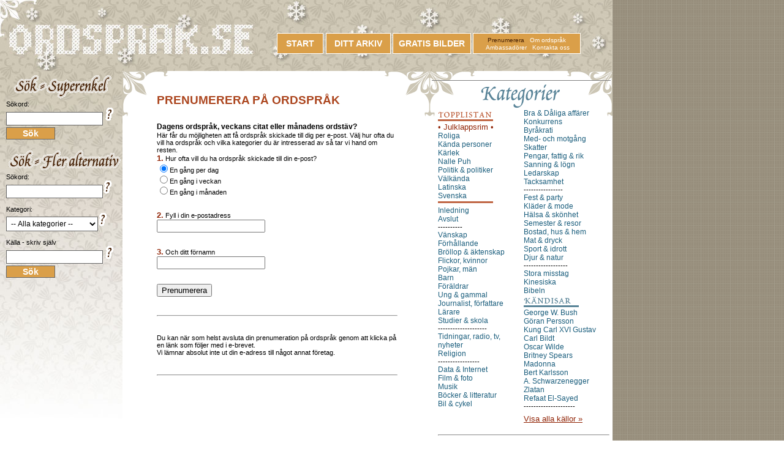

--- FILE ---
content_type: text/html
request_url: http://ordsprak.se/prenumerera.asp
body_size: 7173
content:
<!DOCTYPE html PUBLIC "-//W3C//DTD XHTML 1.0 Transitional//EN" "http://www.w3.org/TR/xhtml1/DTD/xhtml1-transitional.dtd">
<html lang="sv" xmlns="http://www.w3.org/1999/xhtml">
<head>
<meta http-equiv="Content-Type" content="text/html; charset=iso-8859-1">
<TITLE>Dagens ordspr&aring;k, veckans citat eller m&aring;nadens ordst&auml;v</TITLE>
<META NAME="Keywords" CONTENT="ordspr&aring;k, citat">
<META NAME="Description" CONTENT="Här hittar du massor av sökbara ordspr&aring;k och citat smart uppdelat i kategorier.">
<META NAME="Author" CONTENT="0371 webb & reklam AB - www.0371.se">
<META NAME="Language" content="sv">
<META http-equiv="Content-Language" content="sv">
<link href="stilmall.css" rel="stylesheet" type="text/css">
<script language="JavaScript" src="js/ns4-laddaom.js" type="text/JavaScript">
</script>

    <style type="text/css">
<!--
.style3 {font-size: 9px}
-->
    </style>

</HEAD>
<body>
<div id="innehall">
<table width="1000" border="0" cellpadding="0" cellspacing="0" bgcolor="#FFFFFF">
<tr>
	<td colspan="5"><img src="gfx/manad/1/ordsprak-top.jpg" width="1000" height="116" hspace="0" vspace="0" border="0"></td>
</tr>
<tr>
	<td width="205">&nbsp;<img src="gfx/1x1px.gif" width="205" height="1" hspace="0" vspace="0" border="0"></td>
	<td width="1"><img src="gfx/1x1px.gif" width="1" height="800" hspace="0" vspace="0" border="0"></td>
	<td width="493" valign="top">
	<!-- Huvudinnehåll -->
	<table width="493" border="0" cellpadding="0" cellspacing="0">
	<tr>
	<td width="50">&nbsp;</td>
	<td>
	<br><br>
  <h1>PRENUMERERA PÅ ORDSPRÅK</h1> 
<br>

<h2>Dagens ordspr&aring;k, veckans citat eller m&aring;nadens ordst&auml;v?</h2>
Här får du möjligheten att få ordspr&aring;k skickade till dig per e-post. Välj hur ofta du vill ha ordspr&aring;k och vilka kategorier du är intresserad av så tar vi hand om resten.
<form action="prenumerera.asp?avdelning=lagg_till_execute" method="get">
<span class="markerad-bt"><strong>1.</strong></span> Hur ofta vill du ha ordspr&aring;k skickade till din e-post?<br>
<input name="pren" type="radio" value="1" checked>En gång per dag<br>
<input name="pren" type="radio" value="7">En gång i veckan<br>
<input name="pren" type="radio" value="31">En gång i månaden<br>

<br><br>
<span class="markerad-bt"><strong>2.</strong></span> Fyll i din e-postadress<br>
<input name="epost" type="text" value=""><br>
<br />
<br>
<span class="markerad-bt"><strong>3.</strong></span> Och ditt f&ouml;rnamn<br>
<input name="fornamn" type="text" value="">
<br>
<br />
<br>
<input name="avdelning" type="hidden" value="lagg_till_execute">
<input type="submit" name="Submit" value="Prenumerera">
</form>

<br><br>
<hr>
<br><br>
Du kan när som helst avsluta din prenumeration på ordspr&aring;k genom att klicka på en länk som följer med i e-brevet.<br>
Vi lämnar absolut inte ut din e-adress till något annat företag.
<br>
<br><br>
<hr>
<br><br>

<!--- ########################################   Lägg till - skriv till databasen /  ######################################## --->
	</td>
	<td width="50">&nbsp;</td>
	</tr>
	</table>
	<!-- /Huvudinnehåll -->

	
	</td>
	<td width="1"><img src="gfx/1x1px.gif" width="1" height="1" hspace="0" vspace="0" border="0"></td>
	<td width="300">&nbsp;</td>
</tr>
</table>
</div>

<!-- Kategorier -->
	<div class="kategorier">
	       <!-- Spons lix -->
        <table width="100%" border="0" cellpadding="0" cellspacing="0">
        <tr>
        <td align="center">
        

<hr width="100%" size="1" noshade />
        </td>
        </tr>
        </table>
        <!-- // Spons lix -->
        <!-- Kategorier -->
<!-- google_ad_section_start(weight=ignore) -->

<table width="290" border="0" cellpadding="0" cellspacing="0">
<tr valign="top">
<td colspan="3" align="center"><img src="../gfx/tankvarda-ordsprak-citat-ka.gif" alt="Tänkvärda ordspr&aring;k och tänkvärda citat i olika kategorier" width="132" height="41" hspace="0" vspace="0" border="0" /></td>
</tr>
<tr valign="top">
<td width="10">&nbsp;</td>

<!-- ¤¤¤¤¤¤¤¤¤¤¤¤¤¤¤¤¤¤¤¤¤¤¤¤¤¤   Kolumn 1   ¤¤¤¤¤¤¤¤¤¤¤¤¤¤¤¤¤¤¤¤¤¤¤¤¤¤¤¤¤¤ -->

<td width="140">
<img src="../gfx/topplistan.gif" width="90" height="22" hspace="0" vspace="0" border="0" alt="" /><br />

	<a href="../julklappsrim.asp" title="Svårt att hitta rim till dina julklappar? Julklappsrim hittar du här!" class="rod-lank">&bull;&nbsp;Julklappsrim&nbsp;&bull;</a><br />
	
<a href="../roliga_ord.asp" title="Roliga ordspr&aring;k och citat" class="kategorilank">Roliga</a>&nbsp;<br />
	
<a href="../sokresultat_ord.asp?kategori=60" title="K&auml;nda personers ordspr&aring;k och citat" class="kategorilank">Kända personer</a>&nbsp;<br />
	
<a href="../karlek_ord.asp" title="Ordspr&aring;k och citat om k&auml;rlek" class="kategorilank">Kärlek</a>&nbsp;<br />
	
<a href="../nalle-puh_ord.asp" title="Ordspr&aring;k och citat av Nalle Puh" class="kategorilank">Nalle Puh</a>&nbsp;<br />
	
<a href="../politik_ord.asp" title="Ordspr&aring;k och citat om politik och politiker" class="kategorilank">Politik &amp; politiker</a>&nbsp;<br />
	
<a href="../kanda_ord.asp" title="K&auml;nda ordspr&aring;k och citat" class="kategorilank">Välkända</a>&nbsp;<br />
	
<a href="../latinska_ord.asp" title="Latinska ordspr&aring;k och citat p&aring; latin" class="kategorilank">Latinska</a>&nbsp;<br />
	
<a href="../svenska_ord.asp" title="Svenska ordspr&aring;k och citat fr&aring;n Sverige" class="kategorilank">Svenska</a>&nbsp;<br />
	
	<img src="../gfx/kategori_linje.gif" width="90" height="7" hspace="0" vspace="0" border="0" alt="" /><br />
	<p class="px3">&nbsp;</p>
	
<a href="../sokresultat_ord.asp?kategori=8" title="Ordspr&aring;k och citat om inledning" class="kategorilank">Inledning</a>&nbsp;<br />
	
<a href="../sokresultat_ord.asp?kategori=9" title="Ordspr&aring;k och citat om avslut" class="kategorilank">Avslut</a>&nbsp;<br />
	----------&nbsp;<br />
	
<a href="../sokresultat_ord.asp?kategori=10" title="Ordspr&aring;k och citat om v&auml;nner och v&auml;nskap" class="kategorilank">Vänskap</a>&nbsp;<br />
	
<a href="../sokresultat_ord.asp?kategori=11" title="Ordspr&aring;k och citat om f&ouml;rh&aring;llande" class="kategorilank">Förhållande</a>&nbsp;<br />
	
<a href="../brollop_ord.asp" title="Ordspr&aring;k och citat om Br&ouml;llop, vigsel och &auml;ktenskap" class="kategorilank">Bröllop &amp; äktenskap</a>&nbsp;<br />
	
<a href="../sokresultat_ord.asp?kategori=13" title="Ordspr&aring;k och citat om flickor och kvinnor" class="kategorilank">Flickor, kvinnor</a>&nbsp;<br />
	
<a href="../sokresultat_ord.asp?kategori=14" title="Ordspr&aring;k och citat om pojkar och m&auml;n" class="kategorilank">Pojkar, män</a>&nbsp;<br />
	
<a href="../sokresultat_ord.asp?kategori=15" title="Barnsliga ordspr&aring;k och citat om barn" class="kategorilank">Barn</a>&nbsp;<br />
	
<a href="../sokresultat_ord.asp?kategori=16" title="Ordspr&aring;k och citat om f&ouml;r&auml;ldrar" class="kategorilank">Föräldrar</a>&nbsp;<br />
	
<a href="../sokresultat_ord.asp?kategori=17" title="Ordspr&aring;k och citat om unga, gamla och &auml;ldre" class="kategorilank">Ung &amp; gammal</a>&nbsp;<br />
	
<a href="../sokresultat_ord.asp?kategori=18" title="Ordspr&aring;k och citat om journalister och f&ouml;rfattare" class="kategorilank">Journalist, författare</a>&nbsp;<br />
	
<a href="../sokresultat_ord.asp?kategori=20" title="Ordspr&aring;k och citat om l&auml;rare" class="kategorilank">Lärare</a>&nbsp;<br />
	
<a href="../sokresultat_ord.asp?kategori=21" title="Ordspr&aring;k och citat om skola och studier" class="kategorilank">Studier &amp; skola</a>&nbsp;<br />
	--------------------&nbsp;<br />
	
<a href="../sokresultat_ord.asp?kategori=22" title="Ordspr&aring;k och citat om tidningar, radio, tv och nyheter" class="kategorilank">Tidningar, radio, tv, nyheter</a>&nbsp;<br />
	
<a href="../sokresultat_ord.asp?kategori=25" title="Religi&ouml;sa ordspr&aring;k och citat om religion" class="kategorilank">Religion</a>&nbsp;<br />
	-----------------&nbsp;<br />
	
<a href="../sokresultat_ord.asp?kategori=26" title="Ordspr&aring;k och citat om data och internet" class="kategorilank">Data &amp; Internet</a>&nbsp;<br />
	
<a href="../sokresultat_ord.asp?kategori=27" title="Ordspr&aring;k och citat om film och foto" class="kategorilank">Film &amp; foto</a>&nbsp;<br />
	
<a href="../sokresultat_ord.asp?kategori=28" title="Ordspr&aring;k och citat om musik" class="kategorilank">Musik</a>&nbsp;<br />
	
<a href="../sokresultat_ord.asp?kategori=29" title="Ordspr&aring;k och citat om b&ouml;cker och litteratur" class="kategorilank">Böcker &amp; litteratur</a>&nbsp;<br />
	
<a href="../sokresultat_ord.asp?kategori=30" title="Ordspr&aring;k och citat om bil bilar mopeder cykel och andra fordon" class="kategorilank">Bil &amp; cykel</a>&nbsp;<br />
	
</td>

<!-- ¤¤¤¤¤¤¤¤¤¤¤¤¤¤¤¤¤¤¤¤¤¤¤¤¤¤   Kolumn 2   ¤¤¤¤¤¤¤¤¤¤¤¤¤¤¤¤¤¤¤¤¤¤¤¤¤¤¤¤¤¤ -->

<td width="140">
	
<a href="../sokresultat_ord.asp?kategori=31" title="Ordspr&aring;k och citat om bra och d&aring;liga aff&auml;rer" class="kategorilank">Bra &amp; Dåliga affärer</a>&nbsp;<br />
	
<a href="../sokresultat_ord.asp?kategori=32" title="Ordspr&aring;k och citat om konkurrans" class="kategorilank">Konkurrens</a>&nbsp;<br />
	
<a href="../sokresultat_ord.asp?kategori=33" title="Byr&aring;kratiska ordspr&aring;k och citat om byr&aring;krati" class="kategorilank">Byråkrati</a>&nbsp;<br />
	
<a href="../sokresultat_ord.asp?kategori=34" title="Ordspr&aring;k och citat i medg&aring;ng och motg&aring;ng" class="kategorilank">Med- och motgång</a>&nbsp;<br />
	
<a href="../sokresultat_ord.asp?kategori=35" title="Mer eller mindra uppmuntrande ordspr&aring;k och citat om skatter och avgifter" class="kategorilank">Skatter</a>&nbsp;<br />
	
<a href="../sokresultat_ord.asp?kategori=36" title="Ekonomiska ordspr&aring;k och citat om pengar, fattig och rik" class="kategorilank">Pengar, fattig &amp; rik</a>&nbsp;<br />
	
<a href="../sokresultat_ord.asp?kategori=38" title="Ordspr&aring;k och citat om sanning och l&ouml;gn" class="kategorilank">Sanning &amp; lögn</a>&nbsp;<br />
	
<a href="../sokresultat_ord.asp?kategori=39" title="Ordspr&aring;k och citat om ledarskap" class="kategorilank">Ledarskap</a>&nbsp;<br />
	
<a href="../sokresultat_ord.asp?kategori=40" title="Tacksamma ordspr&aring;k och citat om tacksamhet" class="kategorilank">Tacksamhet</a>&nbsp;<br />
	----------------&nbsp;<br />	
	
<a href="../sokresultat_ord.asp?kategori=41" title="Ordspr&aring;k och citat om fest och party" class="kategorilank">Fest &amp; party</a>&nbsp;<br />
	
<a href="../sokresultat_ord.asp?kategori=42" title="Ordspr&aring;k och citat om kl&auml;der och mode" class="kategorilank">Kläder &amp; mode</a>&nbsp;<br />
	
<a href="../sokresultat_ord.asp?kategori=43" title="Ordspr&aring;k och citat om h&auml;lsa och sk&ouml;nhet" class="kategorilank">Hälsa &amp; skönhet</a>&nbsp;<br />
	
<a href="../sokresultat_ord.asp?kategori=44" title="H&auml;rliga ordspr&aring;k och citat om semester och resor" class="kategorilank">Semester &amp; resor</a>&nbsp;<br />
	
<a href="../sokresultat_ord.asp?kategori=45" title="Till&auml;ggsisolerade ordspr&aring;k och citat om bostad, hus och hem" class="kategorilank">Bostad, hus &amp; hem</a>&nbsp;<br />
	
<a href="../sokresultat_ord.asp?kategori=46" title="Aptitretande ordspr&aring;k och citat om mat och dryck" class="kategorilank">Mat &amp; dryck</a>&nbsp;<br />
	
<a href="../sokresultat_ord.asp?kategori=47" title="Sport och idrott - ordspr&aring;k och citat om fotboll, ishockey, innebandy, bilsport mm" class="kategorilank">Sport &amp; idrott</a>&nbsp;<br />
	
<a href="../sokresultat_ord.asp?kategori=48" title="Ordspr&aring;k och citat om djur och natur" class="kategorilank">Djur &amp; natur</a>&nbsp;<br />
	------------------&nbsp;<br />	
	
<a href="../sokresultat_ord.asp?kategori=50" title="Ordspr&aring;k och citat - Fels&auml;gningar och andra tokigheter" class="kategorilank">Stora misstag</a>&nbsp;<br />
	
<a href="../kinesiska_ord.asp" title="Kinesiska ordspr&aring;k och citat fr&aring;n kina" class="kategorilank">Kinesiska</a>&nbsp;<br />
	
<a href="../bibel_ord.asp" title="kristna ordspr&aring;k och citat fr&aring;n och om bibeln" class="kategorilank">Bibeln</a>&nbsp;<br />
	
	<img src="../gfx/kandisar.gif" width="90" height="22" hspace="0" vspace="0" border="0" alt="Kända ordspråk av kändisar" /><br />
	
<a href="../sokresultat_ord.asp?kategori=53" title="Ordspr&aring;k och citat av George Bush" class="kategorilank">George W. Bush</a>&nbsp;<br />
	
<a href="../goran-persson_ord.asp" title="Ordspr&aring;k och citat av G&ouml;ran Persson" class="kategorilank">Göran Persson</a>&nbsp;<br />
	
<a href="../sokresultat_ord.asp?kategori=56" title="Ordspr&aring;k och citat av kungen Kung Carl Gustav" class="kategorilank">Kung Carl XVI Gustav</a>&nbsp;<br />
	
<a href="../carl-bildt_ord.asp" title="Ordspr&aring;k och citat av Carl Bildt" class="kategorilank">Carl Bildt</a>&nbsp;<br />
	
<a href="../oscar-wilde_ord.asp" title="Ordspr&aring;k och citat av Oscar Wilde" class="kategorilank">Oscar Wilde</a>&nbsp;<br />
	
<a href="../britney-spears_ord.asp" title="Ordspr&aring;k och citat av Britney Spears" class="kategorilank">Britney Spears</a>&nbsp;<br />
	
<a href="../madonna_ord.asp" title="Ordspr&aring;k och citat av Madonna" class="kategorilank">Madonna</a>&nbsp;<br />
	
<a href="../bert-karlsson_ord.asp" title="Ordspr&aring;k och citat av Bert Karlsson" class="kategorilank">Bert Karlsson</a>&nbsp;<br />
	
<a href="../schwarzenegger_ord.asp" title="Ordspr&aring;k och citat av Arnold Schwarzenegger" class="kategorilank">A. Schwarzenegger</a>&nbsp;<br />
	
<a href="../zlatan_ord.asp" title="Ordspr&aring;k och citat av Zlatan" class="kategorilank">Zlatan</a>&nbsp;<br />
	
<a href="../refat_ord.asp" title="Ordspr&aring;k och citat av Refaat El-Sayed" class="kategorilank">Refaat El-Sayed</a>&nbsp;<br />
	---------------------&nbsp;<br />	
	
<p class="px7">&nbsp;</p>
<a href="../alla-kallor.asp" class="markerad-bt">Visa alla källor »</a>
</td>
</tr>
<tr valign="top">
<td width="10">&nbsp;</td>
<td colspan="2" align="left">
<!-- SpecialTema -->
<!-- // SpecialTema -->
<br />
<hr />
<br />


</td>
</tr>
</table>
<!-- google_ad_section_end --> 
<!-- /Kategorier -->
	</div>
<!-- /Kategorilager -->

<!-- Toppen -->
	
	<div class="toppen">
	<!-- Toppen -->
<table width="990" border="0" cellpadding="0" cellspacing="0">
<tr align="center">
<td width="450"><img src="../gfx/1x1px.gif" alt="" width="450" height="34" hspace="0" vspace="0" border="0" /></td>
<td width="80" background="../gfx/start-ordsprak-citat.gif"><a href="/" class="menystor">START</a></td>
<td width="110" background="../gfx/ditt-arkiv-ordsprak-citat.gif"><a href="../dittarkiv.asp" class="menystor">DITT ARKIV</a>

</td>
<td width="130" background="../gfx/gratis-bilder.gif"><a href="../gratis-bilder.asp" class="menystor">GRATIS BILDER</a></td>
<td width="180" background="../gfx/om-ordsprak-och-citat.gif"><a href="../prenumerera.asp" class="menylitenmark">Prenumerera</a>&nbsp;&nbsp;&nbsp;<a href="../historia.asp" class="menyliten">Om ordspr&aring;k</a><br />&nbsp;<a href="../ambassador.asp" class="menyliten">Ambassad&ouml;rer</a>&nbsp;&nbsp;&nbsp;<a href="../kontakta-oss.asp" class="menyliten">Kontakta oss</a></td>
<td width="40">&nbsp;</td>
</tr>
</table>
<!-- /Toppen -->
	</div>
<!-- /Toppen -->

<!-- Sökruta -->
	<div class="sokruta">
	<!-- Sökruta -->



<table width="190" border="0" cellpadding="0" cellspacing="0">

<tr>

<td>

<form action="../sokresultat.asp">

<img src="../gfx/sok-roliga-ordsprak.gif" width="190" height="43" hspace="0" vspace="0" border="0" alt="S&ouml;k roliga ordspr&aring;k och k&auml;nda citat" />

	S&ouml;kord:<br /> 

	<input name="sokord" type="text" class="formruta_150" />

	<a href="#" onMouseover="ddrivetip('Skriv in ett ord eller en fras som ordspråket måste innehålla.<br /><br />Du kan även skriva en källa, tex. Madonna', 200)"; onMouseout="hideddrivetip()"><img src="../gfx/ordsprak-om-karlek.gif" alt="" width="16" height="22" hspace="0" vspace="0" border="0" /></a>

<br /><span class="px3">&nbsp;</span><br />

	<input name="" type="submit" class="formruta_150_max" value="S&ouml;k" />

	</form>

<br />

<form action="../sokresultat_avancerad.asp" method="get">

<img src="../gfx/sok-kanda-citat.gif" width="190" height="43" hspace="0" vspace="0" border="0" alt="Fler m&ouml;jligheter att s&ouml;ka citat och ordspr&aring;k" /><br />

S&ouml;kord:<br />

<input name="sokord" type="text" class="formruta_150" /><a href="#" onMouseover="ddrivetip('Skriv in ett ord eller en fras som ordspråket måste innehålla.', 200)"; onMouseout="hideddrivetip()"><img src="../gfx/ordsprak-om-karlek.gif" width="16" height="22" hspace="0" vspace="0" border="0" alt="" /></a><br /><br />

Kategori:<br />

<select name="kategori" class="formruta_150">

<option value="0">-- Alla kategorier --</option>

<option value="77">Julklappsrim</option><option value="1">Roliga</option><option value="60">Kända personer</option><option value="2">Kärlek</option><option value="3">Nalle Puh</option><option value="4">Politik &amp; politiker</option><option value="5">Välkända</option><option value="6">Latinska</option><option value="7">Svenska</option><option value="0">-------------</option><option value="8">Inledning</option><option value="9">Avslut</option><option value="67">----------</option><option value="10">Vänskap</option><option value="11">Förhållande</option><option value="12">Bröllop &amp; äktenskap</option><option value="13">Flickor, kvinnor</option><option value="14">Pojkar, män</option><option value="15">Barn</option><option value="16">Föräldrar</option><option value="17">Ung &amp; gammal</option><option value="18">Journalist, författare</option><option value="20">Lärare</option><option value="21">Studier &amp; skola</option><option value="69">--------------------</option><option value="22">Tidningar, radio, tv, nyheter</option><option value="25">Religion</option><option value="70">-----------------</option><option value="26">Data &amp; Internet</option><option value="27">Film &amp; foto</option><option value="28">Musik</option><option value="29">Böcker &amp; litteratur</option><option value="30">Bil &amp; cykel</option><option value="71">--------------</option><option value="31">Bra &amp; Dåliga affärer</option><option value="32">Konkurrens</option><option value="33">Byråkrati</option><option value="34">Med- och motgång</option><option value="35">Skatter</option><option value="36">Pengar, fattig &amp; rik</option><option value="38">Sanning &amp; lögn</option><option value="39">Ledarskap</option><option value="40">Tacksamhet</option><option value="72">----------------</option><option value="41">Fest &amp; party</option><option value="42">Kläder &amp; mode</option><option value="43">Hälsa &amp; skönhet</option><option value="44">Semester &amp; resor</option><option value="45">Bostad, hus &amp; hem</option><option value="46">Mat &amp; dryck</option><option value="47">Sport &amp; idrott</option><option value="48">Djur &amp; natur</option><option value="79">------------------</option><option value="50">Stora misstag</option><option value="51">Kinesiska</option><option value="52">Bibeln</option><option value="0">-------------</option><option value="53">George W. Bush</option><option value="55">Göran Persson</option><option value="56">Kung Carl XVI Gustav</option><option value="58">Carl Bildt</option><option value="59">Oscar Wilde</option><option value="61">Britney Spears</option><option value="62">Madonna</option><option value="63">Bert Karlsson</option><option value="64">A. Schwarzenegger</option><option value="65">Zlatan</option><option value="66">Refaat El-Sayed</option><option value="82">---------------------</option>

</select><a href="#" onMouseover="ddrivetip('Här kan du välja kategori där ordspråken måste finnas. På så sätt ringar du in ditt resultat på ett effektivt sätt.', 200)"; onMouseout="hideddrivetip()"><img src="../gfx/ordsprak-om-karlek.gif" width="16" height="22" hspace="0" vspace="0" border="0" alt="" /></a>

<br /><br />

K&auml;lla - skriv sj&auml;lv<br />

<input name="kalla" type="text" class="formruta_150" />

<a href="#" onMouseover="ddrivetip('Här kan du skriva in källan du söker. Tex. Agatha Christie', 200)"; onMouseout="hideddrivetip()"><img src="../gfx/ordsprak-om-karlek.gif" width="16" height="22" hspace="0" vspace="0" border="0" alt="" /></a>

<br /><span class="px3">&nbsp;</span><br />

<input name="" type="submit" class="formruta_150_max" value="S&ouml;k" />

<input name="soktyp" type="hidden" value="avancerad" />

</form>



<!-- Annonser - ordsprak_vmeny_2 -->

<!--
<br /><hr />

<strong>Surfa gärna vidare här</strong>

<p class="px7">&nbsp;</p>

<a href="http://www.trillium.se" title="Trädgårdsresor, bilder p&aring; blommor, tr&auml;dg&aring;rdsf&ouml;reningar" target="_blank" class="bt-lank">Trädgårdsresor, bilder p&aring; blommor, tr&auml;dg&aring;rdsf&ouml;reningar.</a>

-->

<!-- // Annonser - ordsprak_vmeny_2 -->







</td>

</tr>

</table>

<script language="JavaScript" src="../js/tipsruta.js" type="text/JavaScript">

</script>

<!-- /Sökruta -->
	</div>
<!-- /Sökruta -->

<!-- Latinska horn -->
	<div class="latinskahorn">
    

<div style="padding-top:15px; padding-left:50px; z-index:1000;">

<div class="fb-like" data-send="false" data-layout="button_count" data-width="95" data-show-faces="true"></div>

<!-- AddThis Button BEGIN -->

<!--
<div class="addthis_toolbox addthis_default_style ">
<a class="addthis_button_preferred_2"></a>
<a class="addthis_button_preferred_3"></a>
<a class="addthis_button_preferred_4"></a>
<a class="addthis_button_compact"></a>
<a class="addthis_button_preferred_1"></a>
<a class="addthis_counter addthis_bubble_style"></a>
</div>
<script type="text/javascript" src="http://s7.addthis.com/js/250/addthis_widget.js#pubid=ra-4de1eaf35309cf21"></script>
-->

<!-- AddThis Button END -->
</div>


    </div>
<!-- /Latinska horn -->

<!-- Rightedge -->
	<div class="rightedge">
    <div id="fb-root"></div>
<script>
(function(d, s, id) {
  var js, fjs = d.getElementsByTagName(s)[0];
  if (d.getElementById(id)) return;
  js = d.createElement(s); js.id = id;
  js.src = "//connect.facebook.net/sv_SE/all.js#xfbml=1";
  fjs.parentNode.insertBefore(js, fjs);
}(document, 'script', 'facebook-jssdk'));
</script>
    </div>
<!-- /Rightedge -->
<!-- Besöksstatistik ordsprak.se -->

<!-- Default Statcounter code for ordsprak.se
http://www.ordsprak.se -->
<script type="text/javascript">
var sc_project=12672342; 
var sc_invisible=1; 
var sc_security="fc41e8a5"; 
var sc_remove_link=1; 
</script>
<script type="text/javascript"
src="https://www.statcounter.com/counter/counter.js"
async></script>
<noscript><div class="statcounter"><img class="statcounter"
src="https://c.statcounter.com/12672342/0/fc41e8a5/1/"
alt="Web Analytics"
referrerPolicy="no-referrer-when-downgrade"></div></noscript>
<!-- End of Statcounter Code -->
</body>
</html>